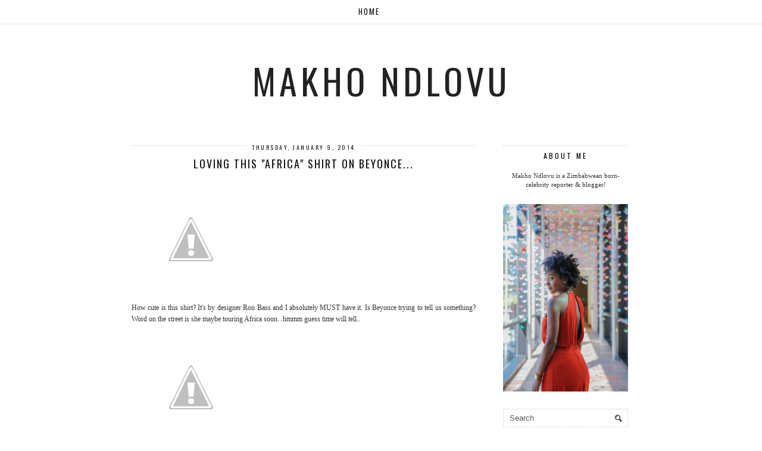

--- FILE ---
content_type: text/html; charset=utf-8
request_url: https://www.google.com/recaptcha/api2/aframe
body_size: 271
content:
<!DOCTYPE HTML><html><head><meta http-equiv="content-type" content="text/html; charset=UTF-8"></head><body><script nonce="MZUgw77ymGQfBct3ZR9GoA">/** Anti-fraud and anti-abuse applications only. See google.com/recaptcha */ try{var clients={'sodar':'https://pagead2.googlesyndication.com/pagead/sodar?'};window.addEventListener("message",function(a){try{if(a.source===window.parent){var b=JSON.parse(a.data);var c=clients[b['id']];if(c){var d=document.createElement('img');d.src=c+b['params']+'&rc='+(localStorage.getItem("rc::a")?sessionStorage.getItem("rc::b"):"");window.document.body.appendChild(d);sessionStorage.setItem("rc::e",parseInt(sessionStorage.getItem("rc::e")||0)+1);localStorage.setItem("rc::h",'1769358814462');}}}catch(b){}});window.parent.postMessage("_grecaptcha_ready", "*");}catch(b){}</script></body></html>